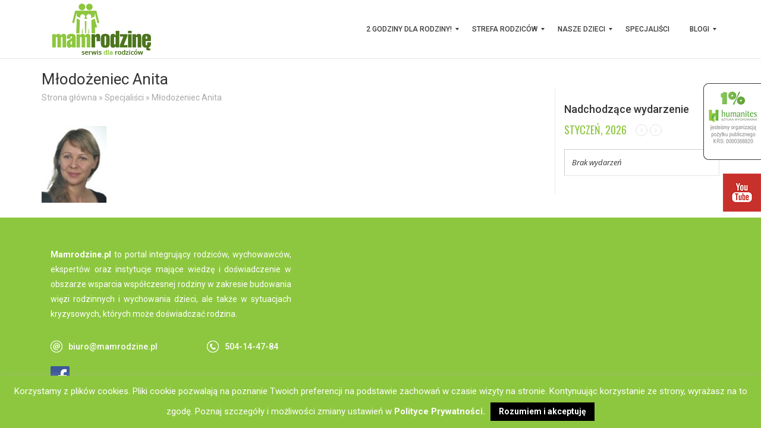

--- FILE ---
content_type: text/html; charset=UTF-8
request_url: https://mamrodzine.pl/mlodozeniec-anita/
body_size: 16065
content:
<!DOCTYPE html>
<html dir="ltr" lang="pl-PL" prefix="og: https://ogp.me/ns#">
  <head>
    <meta charset="UTF-8">
    <meta http-equiv="X-UA-Compatible" content="IE=edge">
    <meta name="viewport" content="width=device-width, initial-scale=1">
    <title>Mam rodzinę | Młodożeniec Anita | Mam rodzinę</title>
	<link rel="shortcut icon" href="https://mamrodzine.pl/wp-content/themes/uditheme-child/favicon.ico" />
	<link href='https://fonts.googleapis.com/css?family=Roboto:500,700,400&subset=latin-ext' rel='stylesheet' type='text/css'>
	<link href='https://fonts.googleapis.com/css?family=Oswald:400,300,700&subset=latin-ext' rel='stylesheet' type='text/css'>
	<title>Młodożeniec Anita | Mam rodzinę</title>

		<!-- All in One SEO 4.9.3 - aioseo.com -->
	<meta name="robots" content="max-image-preview:large" />
	<meta name="author" content="mateusz"/>
	<link rel="canonical" href="https://mamrodzine.pl/mlodozeniec-anita/" />
	<meta name="generator" content="All in One SEO (AIOSEO) 4.9.3" />
		<meta property="og:locale" content="pl_PL" />
		<meta property="og:site_name" content="Mam rodzinę | Serwis dla rodziców" />
		<meta property="og:type" content="article" />
		<meta property="og:title" content="Młodożeniec Anita | Mam rodzinę" />
		<meta property="og:url" content="https://mamrodzine.pl/mlodozeniec-anita/" />
		<meta property="article:published_time" content="2017-03-30T13:19:06+00:00" />
		<meta property="article:modified_time" content="2017-03-30T13:19:06+00:00" />
		<meta name="twitter:card" content="summary" />
		<meta name="twitter:title" content="Młodożeniec Anita | Mam rodzinę" />
		<script type="application/ld+json" class="aioseo-schema">
			{"@context":"https:\/\/schema.org","@graph":[{"@type":"Article","@id":"https:\/\/mamrodzine.pl\/mlodozeniec-anita\/#article","name":"M\u0142odo\u017ceniec Anita | Mam rodzin\u0119","headline":"M\u0142odo\u017ceniec Anita","author":{"@id":"https:\/\/mamrodzine.pl\/author\/mateusz\/#author"},"publisher":{"@id":"https:\/\/mamrodzine.pl\/#organization"},"image":{"@type":"ImageObject","url":"https:\/\/mamrodzine.pl\/wp-content\/uploads\/2015\/11\/mlodozeniec-anita.jpg","width":109,"height":129},"datePublished":"2017-03-30T15:19:06+02:00","dateModified":"2017-03-30T15:19:06+02:00","inLanguage":"pl-PL","mainEntityOfPage":{"@id":"https:\/\/mamrodzine.pl\/mlodozeniec-anita\/#webpage"},"isPartOf":{"@id":"https:\/\/mamrodzine.pl\/mlodozeniec-anita\/#webpage"},"articleSection":"Specjali\u015bci"},{"@type":"BreadcrumbList","@id":"https:\/\/mamrodzine.pl\/mlodozeniec-anita\/#breadcrumblist","itemListElement":[{"@type":"ListItem","@id":"https:\/\/mamrodzine.pl#listItem","position":1,"name":"Home","item":"https:\/\/mamrodzine.pl","nextItem":{"@type":"ListItem","@id":"https:\/\/mamrodzine.pl\/category\/specjalisci\/#listItem","name":"Specjali\u015bci"}},{"@type":"ListItem","@id":"https:\/\/mamrodzine.pl\/category\/specjalisci\/#listItem","position":2,"name":"Specjali\u015bci","item":"https:\/\/mamrodzine.pl\/category\/specjalisci\/","nextItem":{"@type":"ListItem","@id":"https:\/\/mamrodzine.pl\/mlodozeniec-anita\/#listItem","name":"M\u0142odo\u017ceniec Anita"},"previousItem":{"@type":"ListItem","@id":"https:\/\/mamrodzine.pl#listItem","name":"Home"}},{"@type":"ListItem","@id":"https:\/\/mamrodzine.pl\/mlodozeniec-anita\/#listItem","position":3,"name":"M\u0142odo\u017ceniec Anita","previousItem":{"@type":"ListItem","@id":"https:\/\/mamrodzine.pl\/category\/specjalisci\/#listItem","name":"Specjali\u015bci"}}]},{"@type":"Organization","@id":"https:\/\/mamrodzine.pl\/#organization","name":"Mam Rodzin\u0119 | Humanites","description":"Serwis dla rodzic\u00f3w","url":"https:\/\/mamrodzine.pl\/","logo":{"@type":"ImageObject","url":"https:\/\/mamrodzine.pl\/wp-content\/uploads\/2018\/05\/humanites-logo-2017-square.png","@id":"https:\/\/mamrodzine.pl\/mlodozeniec-anita\/#organizationLogo","width":500,"height":500},"image":{"@id":"https:\/\/mamrodzine.pl\/mlodozeniec-anita\/#organizationLogo"}},{"@type":"Person","@id":"https:\/\/mamrodzine.pl\/author\/mateusz\/#author","url":"https:\/\/mamrodzine.pl\/author\/mateusz\/","name":"mateusz","image":{"@type":"ImageObject","@id":"https:\/\/mamrodzine.pl\/mlodozeniec-anita\/#authorImage","url":"https:\/\/secure.gravatar.com\/avatar\/b512d4cdb4c1c9f2dfc277231bf442a594b59a153b3d1f16749b054b253dc4b0?s=96&d=mm&r=g","width":96,"height":96,"caption":"mateusz"}},{"@type":"WebPage","@id":"https:\/\/mamrodzine.pl\/mlodozeniec-anita\/#webpage","url":"https:\/\/mamrodzine.pl\/mlodozeniec-anita\/","name":"M\u0142odo\u017ceniec Anita | Mam rodzin\u0119","inLanguage":"pl-PL","isPartOf":{"@id":"https:\/\/mamrodzine.pl\/#website"},"breadcrumb":{"@id":"https:\/\/mamrodzine.pl\/mlodozeniec-anita\/#breadcrumblist"},"author":{"@id":"https:\/\/mamrodzine.pl\/author\/mateusz\/#author"},"creator":{"@id":"https:\/\/mamrodzine.pl\/author\/mateusz\/#author"},"image":{"@type":"ImageObject","url":"https:\/\/mamrodzine.pl\/wp-content\/uploads\/2015\/11\/mlodozeniec-anita.jpg","@id":"https:\/\/mamrodzine.pl\/mlodozeniec-anita\/#mainImage","width":109,"height":129},"primaryImageOfPage":{"@id":"https:\/\/mamrodzine.pl\/mlodozeniec-anita\/#mainImage"},"datePublished":"2017-03-30T15:19:06+02:00","dateModified":"2017-03-30T15:19:06+02:00"},{"@type":"WebSite","@id":"https:\/\/mamrodzine.pl\/#website","url":"https:\/\/mamrodzine.pl\/","name":"Mam rodzin\u0119","description":"Serwis dla rodzic\u00f3w","inLanguage":"pl-PL","publisher":{"@id":"https:\/\/mamrodzine.pl\/#organization"}}]}
		</script>
		<!-- All in One SEO -->

<meta http-equiv="X-UA-Compatible" content="IE=Edge" /><link rel='dns-prefetch' href='//www.google.com' />
<link rel='dns-prefetch' href='//fonts.googleapis.com' />
<link rel="alternate" type="application/rss+xml" title="Mam rodzinę &raquo; Kanał z wpisami" href="https://mamrodzine.pl/feed/" />
<link rel="alternate" type="application/rss+xml" title="Mam rodzinę &raquo; Kanał z komentarzami" href="https://mamrodzine.pl/comments/feed/" />
<link rel="alternate" title="oEmbed (JSON)" type="application/json+oembed" href="https://mamrodzine.pl/wp-json/oembed/1.0/embed?url=https%3A%2F%2Fmamrodzine.pl%2Fmlodozeniec-anita%2F" />
<link rel="alternate" title="oEmbed (XML)" type="text/xml+oembed" href="https://mamrodzine.pl/wp-json/oembed/1.0/embed?url=https%3A%2F%2Fmamrodzine.pl%2Fmlodozeniec-anita%2F&#038;format=xml" />
<style id='wp-img-auto-sizes-contain-inline-css' type='text/css'>
img:is([sizes=auto i],[sizes^="auto," i]){contain-intrinsic-size:3000px 1500px}
/*# sourceURL=wp-img-auto-sizes-contain-inline-css */
</style>
<link rel='stylesheet' id='bxslider-css-css' href='https://mamrodzine.pl/wp-content/plugins/kiwi-logo-carousel/third-party/jquery.bxslider/jquery.bxslider.css?ver=04c795f3ad0b1dea956ea55ef28d944f' type='text/css' media='' />
<link rel='stylesheet' id='kiwi-logo-carousel-styles-css' href='https://mamrodzine.pl/wp-content/plugins/kiwi-logo-carousel/custom-styles.css?ver=04c795f3ad0b1dea956ea55ef28d944f' type='text/css' media='' />
<style id='wp-emoji-styles-inline-css' type='text/css'>

	img.wp-smiley, img.emoji {
		display: inline !important;
		border: none !important;
		box-shadow: none !important;
		height: 1em !important;
		width: 1em !important;
		margin: 0 0.07em !important;
		vertical-align: -0.1em !important;
		background: none !important;
		padding: 0 !important;
	}
/*# sourceURL=wp-emoji-styles-inline-css */
</style>
<style id='wp-block-library-inline-css' type='text/css'>
:root{--wp-block-synced-color:#7a00df;--wp-block-synced-color--rgb:122,0,223;--wp-bound-block-color:var(--wp-block-synced-color);--wp-editor-canvas-background:#ddd;--wp-admin-theme-color:#007cba;--wp-admin-theme-color--rgb:0,124,186;--wp-admin-theme-color-darker-10:#006ba1;--wp-admin-theme-color-darker-10--rgb:0,107,160.5;--wp-admin-theme-color-darker-20:#005a87;--wp-admin-theme-color-darker-20--rgb:0,90,135;--wp-admin-border-width-focus:2px}@media (min-resolution:192dpi){:root{--wp-admin-border-width-focus:1.5px}}.wp-element-button{cursor:pointer}:root .has-very-light-gray-background-color{background-color:#eee}:root .has-very-dark-gray-background-color{background-color:#313131}:root .has-very-light-gray-color{color:#eee}:root .has-very-dark-gray-color{color:#313131}:root .has-vivid-green-cyan-to-vivid-cyan-blue-gradient-background{background:linear-gradient(135deg,#00d084,#0693e3)}:root .has-purple-crush-gradient-background{background:linear-gradient(135deg,#34e2e4,#4721fb 50%,#ab1dfe)}:root .has-hazy-dawn-gradient-background{background:linear-gradient(135deg,#faaca8,#dad0ec)}:root .has-subdued-olive-gradient-background{background:linear-gradient(135deg,#fafae1,#67a671)}:root .has-atomic-cream-gradient-background{background:linear-gradient(135deg,#fdd79a,#004a59)}:root .has-nightshade-gradient-background{background:linear-gradient(135deg,#330968,#31cdcf)}:root .has-midnight-gradient-background{background:linear-gradient(135deg,#020381,#2874fc)}:root{--wp--preset--font-size--normal:16px;--wp--preset--font-size--huge:42px}.has-regular-font-size{font-size:1em}.has-larger-font-size{font-size:2.625em}.has-normal-font-size{font-size:var(--wp--preset--font-size--normal)}.has-huge-font-size{font-size:var(--wp--preset--font-size--huge)}.has-text-align-center{text-align:center}.has-text-align-left{text-align:left}.has-text-align-right{text-align:right}.has-fit-text{white-space:nowrap!important}#end-resizable-editor-section{display:none}.aligncenter{clear:both}.items-justified-left{justify-content:flex-start}.items-justified-center{justify-content:center}.items-justified-right{justify-content:flex-end}.items-justified-space-between{justify-content:space-between}.screen-reader-text{border:0;clip-path:inset(50%);height:1px;margin:-1px;overflow:hidden;padding:0;position:absolute;width:1px;word-wrap:normal!important}.screen-reader-text:focus{background-color:#ddd;clip-path:none;color:#444;display:block;font-size:1em;height:auto;left:5px;line-height:normal;padding:15px 23px 14px;text-decoration:none;top:5px;width:auto;z-index:100000}html :where(.has-border-color){border-style:solid}html :where([style*=border-top-color]){border-top-style:solid}html :where([style*=border-right-color]){border-right-style:solid}html :where([style*=border-bottom-color]){border-bottom-style:solid}html :where([style*=border-left-color]){border-left-style:solid}html :where([style*=border-width]){border-style:solid}html :where([style*=border-top-width]){border-top-style:solid}html :where([style*=border-right-width]){border-right-style:solid}html :where([style*=border-bottom-width]){border-bottom-style:solid}html :where([style*=border-left-width]){border-left-style:solid}html :where(img[class*=wp-image-]){height:auto;max-width:100%}:where(figure){margin:0 0 1em}html :where(.is-position-sticky){--wp-admin--admin-bar--position-offset:var(--wp-admin--admin-bar--height,0px)}@media screen and (max-width:600px){html :where(.is-position-sticky){--wp-admin--admin-bar--position-offset:0px}}

/*# sourceURL=wp-block-library-inline-css */
</style><style id='global-styles-inline-css' type='text/css'>
:root{--wp--preset--aspect-ratio--square: 1;--wp--preset--aspect-ratio--4-3: 4/3;--wp--preset--aspect-ratio--3-4: 3/4;--wp--preset--aspect-ratio--3-2: 3/2;--wp--preset--aspect-ratio--2-3: 2/3;--wp--preset--aspect-ratio--16-9: 16/9;--wp--preset--aspect-ratio--9-16: 9/16;--wp--preset--color--black: #000000;--wp--preset--color--cyan-bluish-gray: #abb8c3;--wp--preset--color--white: #ffffff;--wp--preset--color--pale-pink: #f78da7;--wp--preset--color--vivid-red: #cf2e2e;--wp--preset--color--luminous-vivid-orange: #ff6900;--wp--preset--color--luminous-vivid-amber: #fcb900;--wp--preset--color--light-green-cyan: #7bdcb5;--wp--preset--color--vivid-green-cyan: #00d084;--wp--preset--color--pale-cyan-blue: #8ed1fc;--wp--preset--color--vivid-cyan-blue: #0693e3;--wp--preset--color--vivid-purple: #9b51e0;--wp--preset--gradient--vivid-cyan-blue-to-vivid-purple: linear-gradient(135deg,rgb(6,147,227) 0%,rgb(155,81,224) 100%);--wp--preset--gradient--light-green-cyan-to-vivid-green-cyan: linear-gradient(135deg,rgb(122,220,180) 0%,rgb(0,208,130) 100%);--wp--preset--gradient--luminous-vivid-amber-to-luminous-vivid-orange: linear-gradient(135deg,rgb(252,185,0) 0%,rgb(255,105,0) 100%);--wp--preset--gradient--luminous-vivid-orange-to-vivid-red: linear-gradient(135deg,rgb(255,105,0) 0%,rgb(207,46,46) 100%);--wp--preset--gradient--very-light-gray-to-cyan-bluish-gray: linear-gradient(135deg,rgb(238,238,238) 0%,rgb(169,184,195) 100%);--wp--preset--gradient--cool-to-warm-spectrum: linear-gradient(135deg,rgb(74,234,220) 0%,rgb(151,120,209) 20%,rgb(207,42,186) 40%,rgb(238,44,130) 60%,rgb(251,105,98) 80%,rgb(254,248,76) 100%);--wp--preset--gradient--blush-light-purple: linear-gradient(135deg,rgb(255,206,236) 0%,rgb(152,150,240) 100%);--wp--preset--gradient--blush-bordeaux: linear-gradient(135deg,rgb(254,205,165) 0%,rgb(254,45,45) 50%,rgb(107,0,62) 100%);--wp--preset--gradient--luminous-dusk: linear-gradient(135deg,rgb(255,203,112) 0%,rgb(199,81,192) 50%,rgb(65,88,208) 100%);--wp--preset--gradient--pale-ocean: linear-gradient(135deg,rgb(255,245,203) 0%,rgb(182,227,212) 50%,rgb(51,167,181) 100%);--wp--preset--gradient--electric-grass: linear-gradient(135deg,rgb(202,248,128) 0%,rgb(113,206,126) 100%);--wp--preset--gradient--midnight: linear-gradient(135deg,rgb(2,3,129) 0%,rgb(40,116,252) 100%);--wp--preset--font-size--small: 13px;--wp--preset--font-size--medium: 20px;--wp--preset--font-size--large: 36px;--wp--preset--font-size--x-large: 42px;--wp--preset--spacing--20: 0.44rem;--wp--preset--spacing--30: 0.67rem;--wp--preset--spacing--40: 1rem;--wp--preset--spacing--50: 1.5rem;--wp--preset--spacing--60: 2.25rem;--wp--preset--spacing--70: 3.38rem;--wp--preset--spacing--80: 5.06rem;--wp--preset--shadow--natural: 6px 6px 9px rgba(0, 0, 0, 0.2);--wp--preset--shadow--deep: 12px 12px 50px rgba(0, 0, 0, 0.4);--wp--preset--shadow--sharp: 6px 6px 0px rgba(0, 0, 0, 0.2);--wp--preset--shadow--outlined: 6px 6px 0px -3px rgb(255, 255, 255), 6px 6px rgb(0, 0, 0);--wp--preset--shadow--crisp: 6px 6px 0px rgb(0, 0, 0);}:where(.is-layout-flex){gap: 0.5em;}:where(.is-layout-grid){gap: 0.5em;}body .is-layout-flex{display: flex;}.is-layout-flex{flex-wrap: wrap;align-items: center;}.is-layout-flex > :is(*, div){margin: 0;}body .is-layout-grid{display: grid;}.is-layout-grid > :is(*, div){margin: 0;}:where(.wp-block-columns.is-layout-flex){gap: 2em;}:where(.wp-block-columns.is-layout-grid){gap: 2em;}:where(.wp-block-post-template.is-layout-flex){gap: 1.25em;}:where(.wp-block-post-template.is-layout-grid){gap: 1.25em;}.has-black-color{color: var(--wp--preset--color--black) !important;}.has-cyan-bluish-gray-color{color: var(--wp--preset--color--cyan-bluish-gray) !important;}.has-white-color{color: var(--wp--preset--color--white) !important;}.has-pale-pink-color{color: var(--wp--preset--color--pale-pink) !important;}.has-vivid-red-color{color: var(--wp--preset--color--vivid-red) !important;}.has-luminous-vivid-orange-color{color: var(--wp--preset--color--luminous-vivid-orange) !important;}.has-luminous-vivid-amber-color{color: var(--wp--preset--color--luminous-vivid-amber) !important;}.has-light-green-cyan-color{color: var(--wp--preset--color--light-green-cyan) !important;}.has-vivid-green-cyan-color{color: var(--wp--preset--color--vivid-green-cyan) !important;}.has-pale-cyan-blue-color{color: var(--wp--preset--color--pale-cyan-blue) !important;}.has-vivid-cyan-blue-color{color: var(--wp--preset--color--vivid-cyan-blue) !important;}.has-vivid-purple-color{color: var(--wp--preset--color--vivid-purple) !important;}.has-black-background-color{background-color: var(--wp--preset--color--black) !important;}.has-cyan-bluish-gray-background-color{background-color: var(--wp--preset--color--cyan-bluish-gray) !important;}.has-white-background-color{background-color: var(--wp--preset--color--white) !important;}.has-pale-pink-background-color{background-color: var(--wp--preset--color--pale-pink) !important;}.has-vivid-red-background-color{background-color: var(--wp--preset--color--vivid-red) !important;}.has-luminous-vivid-orange-background-color{background-color: var(--wp--preset--color--luminous-vivid-orange) !important;}.has-luminous-vivid-amber-background-color{background-color: var(--wp--preset--color--luminous-vivid-amber) !important;}.has-light-green-cyan-background-color{background-color: var(--wp--preset--color--light-green-cyan) !important;}.has-vivid-green-cyan-background-color{background-color: var(--wp--preset--color--vivid-green-cyan) !important;}.has-pale-cyan-blue-background-color{background-color: var(--wp--preset--color--pale-cyan-blue) !important;}.has-vivid-cyan-blue-background-color{background-color: var(--wp--preset--color--vivid-cyan-blue) !important;}.has-vivid-purple-background-color{background-color: var(--wp--preset--color--vivid-purple) !important;}.has-black-border-color{border-color: var(--wp--preset--color--black) !important;}.has-cyan-bluish-gray-border-color{border-color: var(--wp--preset--color--cyan-bluish-gray) !important;}.has-white-border-color{border-color: var(--wp--preset--color--white) !important;}.has-pale-pink-border-color{border-color: var(--wp--preset--color--pale-pink) !important;}.has-vivid-red-border-color{border-color: var(--wp--preset--color--vivid-red) !important;}.has-luminous-vivid-orange-border-color{border-color: var(--wp--preset--color--luminous-vivid-orange) !important;}.has-luminous-vivid-amber-border-color{border-color: var(--wp--preset--color--luminous-vivid-amber) !important;}.has-light-green-cyan-border-color{border-color: var(--wp--preset--color--light-green-cyan) !important;}.has-vivid-green-cyan-border-color{border-color: var(--wp--preset--color--vivid-green-cyan) !important;}.has-pale-cyan-blue-border-color{border-color: var(--wp--preset--color--pale-cyan-blue) !important;}.has-vivid-cyan-blue-border-color{border-color: var(--wp--preset--color--vivid-cyan-blue) !important;}.has-vivid-purple-border-color{border-color: var(--wp--preset--color--vivid-purple) !important;}.has-vivid-cyan-blue-to-vivid-purple-gradient-background{background: var(--wp--preset--gradient--vivid-cyan-blue-to-vivid-purple) !important;}.has-light-green-cyan-to-vivid-green-cyan-gradient-background{background: var(--wp--preset--gradient--light-green-cyan-to-vivid-green-cyan) !important;}.has-luminous-vivid-amber-to-luminous-vivid-orange-gradient-background{background: var(--wp--preset--gradient--luminous-vivid-amber-to-luminous-vivid-orange) !important;}.has-luminous-vivid-orange-to-vivid-red-gradient-background{background: var(--wp--preset--gradient--luminous-vivid-orange-to-vivid-red) !important;}.has-very-light-gray-to-cyan-bluish-gray-gradient-background{background: var(--wp--preset--gradient--very-light-gray-to-cyan-bluish-gray) !important;}.has-cool-to-warm-spectrum-gradient-background{background: var(--wp--preset--gradient--cool-to-warm-spectrum) !important;}.has-blush-light-purple-gradient-background{background: var(--wp--preset--gradient--blush-light-purple) !important;}.has-blush-bordeaux-gradient-background{background: var(--wp--preset--gradient--blush-bordeaux) !important;}.has-luminous-dusk-gradient-background{background: var(--wp--preset--gradient--luminous-dusk) !important;}.has-pale-ocean-gradient-background{background: var(--wp--preset--gradient--pale-ocean) !important;}.has-electric-grass-gradient-background{background: var(--wp--preset--gradient--electric-grass) !important;}.has-midnight-gradient-background{background: var(--wp--preset--gradient--midnight) !important;}.has-small-font-size{font-size: var(--wp--preset--font-size--small) !important;}.has-medium-font-size{font-size: var(--wp--preset--font-size--medium) !important;}.has-large-font-size{font-size: var(--wp--preset--font-size--large) !important;}.has-x-large-font-size{font-size: var(--wp--preset--font-size--x-large) !important;}
/*# sourceURL=global-styles-inline-css */
</style>

<style id='classic-theme-styles-inline-css' type='text/css'>
/*! This file is auto-generated */
.wp-block-button__link{color:#fff;background-color:#32373c;border-radius:9999px;box-shadow:none;text-decoration:none;padding:calc(.667em + 2px) calc(1.333em + 2px);font-size:1.125em}.wp-block-file__button{background:#32373c;color:#fff;text-decoration:none}
/*# sourceURL=/wp-includes/css/classic-themes.min.css */
</style>
<link rel='stylesheet' id='contact-form-7-css' href='https://mamrodzine.pl/wp-content/plugins/contact-form-7/includes/css/styles.css?ver=6.1.4' type='text/css' media='all' />
<link rel='stylesheet' id='cookie-law-info-css' href='https://mamrodzine.pl/wp-content/plugins/cookie-law-info/legacy/public/css/cookie-law-info-public.css?ver=3.3.9.1' type='text/css' media='all' />
<link rel='stylesheet' id='cookie-law-info-gdpr-css' href='https://mamrodzine.pl/wp-content/plugins/cookie-law-info/legacy/public/css/cookie-law-info-gdpr.css?ver=3.3.9.1' type='text/css' media='all' />
<link rel='stylesheet' id='usp_style-css' href='https://mamrodzine.pl/wp-content/plugins/user-submitted-posts/resources/usp.css?ver=20260110' type='text/css' media='all' />
<link rel='stylesheet' id='weblator_polling-plugin-styles-css' href='https://mamrodzine.pl/wp-content/plugins/responsive-polls/public/assets/css/public.css?ver=1.6.4' type='text/css' media='all' />
<link rel='stylesheet' id='weblator_polling-fa-css' href='https://mamrodzine.pl/wp-content/plugins/responsive-polls/public/assets/css/font-awesome.min.css?ver=1.6.4' type='text/css' media='all' />
<link rel='stylesheet' id='mm_icomoon-css' href='https://mamrodzine.pl/wp-content/plugins/mega_main_menu/framework/src/css/icomoon.css?ver=2.1.2' type='text/css' media='all' />
<link rel='stylesheet' id='mmm_mega_main_menu-css' href='https://mamrodzine.pl/wp-content/plugins/mega_main_menu/src/css/cache.skin.css?ver=1511996365' type='text/css' media='all' />
<link rel='stylesheet' id='blog-css-css' href='https://mamrodzine.pl/wp-content/themes/uditheme/css/blog.css?ver=04c795f3ad0b1dea956ea55ef28d944f' type='text/css' media='all' />
<link rel='stylesheet' id='bootstrap-css-css' href='https://mamrodzine.pl/wp-content/themes/uditheme/css/bootstrap.css?ver=04c795f3ad0b1dea956ea55ef28d944f' type='text/css' media='all' />
<link rel='stylesheet' id='style-css-css' href='https://mamrodzine.pl/wp-content/themes/uditheme-child/style.css?ver=04c795f3ad0b1dea956ea55ef28d944f' type='text/css' media='all' />
<link rel='stylesheet' id='evcal_google_fonts-css' href='//fonts.googleapis.com/css?family=Oswald%3A400%2C300%7COpen+Sans%3A400%2C300&#038;ver=04c795f3ad0b1dea956ea55ef28d944f' type='text/css' media='screen' />
<link rel='stylesheet' id='evcal_cal_default-css' href='https://mamrodzine.pl/wp-content/plugins/eventON/assets/css/eventon_styles.css?ver=2.3.14' type='text/css' media='all' />
<link rel='stylesheet' id='evo_font_icons-css' href='https://mamrodzine.pl/wp-content/plugins/eventON/assets/fonts/font-awesome.css?ver=04c795f3ad0b1dea956ea55ef28d944f' type='text/css' media='all' />
<link rel='stylesheet' id='bsf-Defaults-css' href='https://mamrodzine.pl/wp-content/uploads/smile_fonts/Defaults/Defaults.css?ver=3.21.2' type='text/css' media='all' />
<script type="text/javascript" src="https://mamrodzine.pl/wp-includes/js/jquery/jquery.min.js?ver=3.7.1" id="jquery-core-js"></script>
<script type="text/javascript" src="https://mamrodzine.pl/wp-includes/js/jquery/jquery-migrate.min.js?ver=3.4.1" id="jquery-migrate-js"></script>
<script type="text/javascript" id="cookie-law-info-js-extra">
/* <![CDATA[ */
var Cli_Data = {"nn_cookie_ids":[],"cookielist":[],"non_necessary_cookies":[],"ccpaEnabled":"","ccpaRegionBased":"","ccpaBarEnabled":"","strictlyEnabled":["necessary","obligatoire"],"ccpaType":"gdpr","js_blocking":"","custom_integration":"","triggerDomRefresh":"","secure_cookies":""};
var cli_cookiebar_settings = {"animate_speed_hide":"500","animate_speed_show":"500","background":"#8dc73f","border":"#444","border_on":"","button_1_button_colour":"#000","button_1_button_hover":"#000000","button_1_link_colour":"#fff","button_1_as_button":"1","button_1_new_win":"","button_2_button_colour":"#333","button_2_button_hover":"#292929","button_2_link_colour":"#444","button_2_as_button":"","button_2_hidebar":"1","button_3_button_colour":"#000","button_3_button_hover":"#000000","button_3_link_colour":"#fff","button_3_as_button":"1","button_3_new_win":"1","button_4_button_colour":"#000","button_4_button_hover":"#000000","button_4_link_colour":"#fff","button_4_as_button":"1","button_7_button_colour":"#61a229","button_7_button_hover":"#4e8221","button_7_link_colour":"#fff","button_7_as_button":"1","button_7_new_win":"","font_family":"inherit","header_fix":"","notify_animate_hide":"1","notify_animate_show":"","notify_div_id":"#cookie-law-info-bar","notify_position_horizontal":"right","notify_position_vertical":"bottom","scroll_close":"","scroll_close_reload":"1","accept_close_reload":"","reject_close_reload":"","showagain_tab":"1","showagain_background":"#fff","showagain_border":"#000","showagain_div_id":"#cookie-law-info-again","showagain_x_position":"100px","text":"#ffffff","show_once_yn":"","show_once":"10000","logging_on":"","as_popup":"","popup_overlay":"1","bar_heading_text":"","cookie_bar_as":"banner","popup_showagain_position":"bottom-right","widget_position":"left"};
var log_object = {"ajax_url":"https://mamrodzine.pl/wp-admin/admin-ajax.php"};
//# sourceURL=cookie-law-info-js-extra
/* ]]> */
</script>
<script type="text/javascript" src="https://mamrodzine.pl/wp-content/plugins/cookie-law-info/legacy/public/js/cookie-law-info-public.js?ver=3.3.9.1" id="cookie-law-info-js"></script>
<script type="text/javascript" src="https://www.google.com/recaptcha/api.js?ver=20260110" id="usp_recaptcha-js"></script>
<script type="text/javascript" src="https://mamrodzine.pl/wp-content/plugins/user-submitted-posts/resources/jquery.cookie.js?ver=20260110" id="usp_cookie-js"></script>
<script type="text/javascript" src="https://mamrodzine.pl/wp-content/plugins/user-submitted-posts/resources/jquery.parsley.min.js?ver=20260110" id="usp_parsley-js"></script>
<script type="text/javascript" id="usp_core-js-before">
/* <![CDATA[ */
var usp_custom_field = ""; var usp_custom_field_2 = ""; var usp_custom_checkbox = ""; var usp_case_sensitivity = "false"; var usp_min_images = 0; var usp_max_images = 1; var usp_parsley_error = "Nieprawid\u0142owa odpowied\u017a."; var usp_multiple_cats = 0; var usp_existing_tags = 0; var usp_recaptcha_disp = "show"; var usp_recaptcha_vers = "2"; var usp_recaptcha_key = ""; var challenge_nonce = "b9e7837431"; var ajax_url = "https:\/\/mamrodzine.pl\/wp-admin\/admin-ajax.php"; 
//# sourceURL=usp_core-js-before
/* ]]> */
</script>
<script type="text/javascript" src="https://mamrodzine.pl/wp-content/plugins/user-submitted-posts/resources/jquery.usp.core.js?ver=20260110" id="usp_core-js"></script>
<script type="text/javascript" src="https://mamrodzine.pl/wp-content/plugins/responsive-polls/public/assets/js/vendors/excanvas.js?ver=1.6.4" id="weblator_polling-canvas-js"></script>
<script type="text/javascript" src="https://mamrodzine.pl/wp-content/plugins/mega_main_menu/src/js/frontend.js?ver=04c795f3ad0b1dea956ea55ef28d944f" id="mmm_menu_functions-js"></script>
<script type="text/javascript" src="https://mamrodzine.pl/wp-content/themes/uditheme/js/html5shiv.js?ver=3.7.2" id="html5shiv-js-js"></script>
<script type="text/javascript" src="https://mamrodzine.pl/wp-content/themes/uditheme/js/respond.js?ver=1.4.2" id="respond-js-js"></script>
<script></script><link rel="https://api.w.org/" href="https://mamrodzine.pl/wp-json/" /><link rel="alternate" title="JSON" type="application/json" href="https://mamrodzine.pl/wp-json/wp/v2/posts/10874" /><link rel="EditURI" type="application/rsd+xml" title="RSD" href="https://mamrodzine.pl/xmlrpc.php?rsd" />

<link rel='shortlink' href='https://mamrodzine.pl/?p=10874' />
<link rel="stylesheet" href="https://mamrodzine.pl/wp-content/plugins/responsive-polls/public/assets/css/notie.css">      <!--Customizer CSS--> 
      <style type="text/css">
                  		 		 		          		 		 		  
		 		  
		 		 		 		 		 		 		 		 		 		 		 		 		 		       </style> 
      <!--/Customizer CSS-->
      

<!-- EventON Version -->
<meta name="generator" content="EventON 2.3.14" />

<meta name="generator" content="Powered by WPBakery Page Builder - drag and drop page builder for WordPress."/>
<noscript><style> .wpb_animate_when_almost_visible { opacity: 1; }</style></noscript>				<style type="text/css" id="c4wp-checkout-css">
					.woocommerce-checkout .c4wp_captcha_field {
						margin-bottom: 10px;
						margin-top: 15px;
						position: relative;
						display: inline-block;
					}
				</style>
							<style type="text/css" id="c4wp-v3-lp-form-css">
				.login #login, .login #lostpasswordform {
					min-width: 350px !important;
				}
				.wpforms-field-c4wp iframe {
					width: 100% !important;
				}
			</style>
				<script>
  (function(i,s,o,g,r,a,m){i['GoogleAnalyticsObject']=r;i[r]=i[r]||function(){
  (i[r].q=i[r].q||[]).push(arguments)},i[r].l=1*new Date();a=s.createElement(o),
  m=s.getElementsByTagName(o)[0];a.async=1;a.src=g;m.parentNode.insertBefore(a,m)
  })(window,document,'script','//www.google-analytics.com/analytics.js','ga');

  ga('create', 'UA-13046666-4', 'mamrodzine.pl');
  ga('send', 'pageview');

</script>
  <link rel='stylesheet' id='eventon_dynamic_styles-css' href='https://mamrodzine.pl/wp-content/plugins/eventON/assets/css/eventon_dynamic_styles.css?ver=04c795f3ad0b1dea956ea55ef28d944f' type='text/css' media='all' />
</head>
  <body class="wp-singular post-template-default single single-post postid-10874 single-format-standard wp-theme-uditheme wp-child-theme-uditheme-child mmm mega_main_menu-2-1-2 wpb-js-composer js-comp-ver-8.7.2 vc_responsive">
    <div id="1-proc-fundacja" class="proc"><a href="http://www.humanites.pl/1-dla-spraw-ktorych-nie-mozna-zdelegowac/" target="_blank"> </a></div>
	<div id="youtube" class="yt"><a href="https://www.youtube.com/channel/UCuqvzxSxtf6T3y41dJ3tC-w" target="_blank"> </a></div>
    <nav class="navbar navbar-inverse navbar-static-top" role="navigation">
      <div class="container">
        <div class="navbar-header">
          <button type="button" class="navbar-toggle collapsed" data-toggle="collapse" data-target=".navbar-collapse" aria-expanded="false" aria-controls="navbar">
            <span class="sr-only">Toggle navigation</span>
            <span class="icon-bar"></span>
            <span class="icon-bar"></span>
            <span class="icon-bar"></span>
          </button>
          <a class="navbar-brand" href="https://mamrodzine.pl/">Mam rodzinę</a>
        </div>
		
<!-- begin "mega_main_menu" -->
<div id="mega_main_menu" class="primary primary_style-flat icons-left first-lvl-align-right first-lvl-separator-none direction-horizontal fullwidth-disable pushing_content-disable mobile_minimized-enable dropdowns_trigger-hover dropdowns_animation-none include-logo no-search no-woo_cart no-buddypress responsive-enable coercive_styles-disable indefinite_location_mode-disable language_direction-ltr version-2-1-2 mega_main mega_main_menu">
	<div class="menu_holder" data-sticky="1" data-stickyoffset="150">
	<div class="mmm_fullwidth_container"></div><!-- class="fullwidth_container" -->
		<div class="menu_inner">
			<span class="nav_logo">
				<a class="logo_link" href="https://mamrodzine.pl" title="Mam rodzinę">
					<img src="https://mamrodzine.pl/wp-content/uploads/2015/10/mam-rodzine-logo.png" alt="Mam rodzinę" />
				</a>
				<a class="mobile_toggle">
					<span class="mobile_button">
						Menu &nbsp;
						<span class="symbol_menu">&equiv;</span>
						<span class="symbol_cross">&#x2573;</span>
					</span><!-- class="mobile_button" -->
				</a>
			</span><!-- /class="nav_logo" -->
				<ul id="mega_main_menu_ul" class="mega_main_menu_ul">
<li id="menu-item-12087" class="menu-item menu-item-type-custom menu-item-object-custom menu-item-has-children menu-item-12087 default_dropdown default_style drop_to_right submenu_default_width columns1">
	<a href="http://2godzinydlarodziny.pl/" class="item_link  disable_icon" tabindex="1">
		<i class=""></i> 
		<span class="link_content">
			<span class="link_text">
				2 godziny dla Rodziny!
			</span>
		</span>
	</a>
	<ul class="mega_dropdown">
	<li id="menu-item-12086" class="menu-item menu-item-type-custom menu-item-object-custom menu-item-12086 default_dropdown default_style drop_to_right submenu_default_width columns1">
		<a href="http://2godzinydlarodziny.pl/idea/" class="item_link  disable_icon" tabindex="2">
			<i class=""></i> 
			<span class="link_content">
				<span class="link_text">
					O Akcji
				</span>
			</span>
		</a>
	</li>
	<li id="menu-item-12088" class="menu-item menu-item-type-custom menu-item-object-custom menu-item-12088 default_dropdown default_style drop_to_right submenu_default_width columns1">
		<a href="http://2godzinydlarodziny.pl/formularz-zgloszeniowy/" class="item_link  disable_icon" tabindex="3">
			<i class=""></i> 
			<span class="link_content">
				<span class="link_text">
					Formularz zgłoszeniowy
				</span>
			</span>
		</a>
	</li>
	<li id="menu-item-11970" class="menu-item menu-item-type-post_type menu-item-object-page menu-item-11970 default_dropdown default_style drop_to_right submenu_default_width columns1">
		<a href="https://mamrodzine.pl/2-godziny-dla-rodziny/relacje-pracodawcow-2017/" class="item_link  disable_icon" tabindex="4">
			<i class=""></i> 
			<span class="link_content">
				<span class="link_text">
					Relacje Pracodawców 2017
				</span>
			</span>
		</a>
	</li>
	<li id="menu-item-10919" class="menu-item menu-item-type-post_type menu-item-object-page menu-item-10919 default_dropdown default_style drop_to_right submenu_default_width columns1">
		<a href="https://mamrodzine.pl/2-godziny-dla-rodziny/poprzednie-edycje/" class="item_link  disable_icon" tabindex="5">
			<i class=""></i> 
			<span class="link_content">
				<span class="link_text">
					Poprzednie edycje
				</span>
			</span>
		</a>
	</li>
	<li id="menu-item-10962" class="menu-item menu-item-type-post_type menu-item-object-page menu-item-has-children menu-item-10962 default_dropdown default_style drop_to_right submenu_default_width columns1">
		<span class="item_link  disable_icon" tabindex="6">
			<i class=""></i> 
			<span class="link_content">
				<span class="link_text">
					Inspiracje
				</span>
			</span>
		</span>
		<ul class="mega_dropdown">
		<li id="menu-item-11178" class="menu-item menu-item-type-post_type menu-item-object-page menu-item-11178 default_dropdown default_style drop_to_right submenu_default_width columns1">
			<a href="https://mamrodzine.pl/2-godziny-dla-rodziny/inspiracje/przeczytaj/" class="item_link  disable_icon" tabindex="7">
				<i class=""></i> 
				<span class="link_content">
					<span class="link_text">
						Przeczytaj
					</span>
				</span>
			</a>
		</li>
		<li id="menu-item-11177" class="menu-item menu-item-type-post_type menu-item-object-page menu-item-11177 default_dropdown default_style drop_to_right submenu_default_width columns1">
			<a href="https://mamrodzine.pl/2-godziny-dla-rodziny/inspiracje/obejrzyj/" class="item_link  disable_icon" tabindex="8">
				<i class=""></i> 
				<span class="link_content">
					<span class="link_text">
						Obejrzyj
					</span>
				</span>
			</a>
		</li>
		<li id="menu-item-11179" class="menu-item menu-item-type-custom menu-item-object-custom menu-item-11179 default_dropdown default_style drop_to_right submenu_default_width columns1">
			<a href="https://mamrodzine.pl/wp-content/uploads/2017/04/kart_2017.pdf" class="item_link  disable_icon" tabindex="9">
				<i class=""></i> 
				<span class="link_content">
					<span class="link_text">
						Zagraj
					</span>
				</span>
			</a>
		</li>
		<li id="menu-item-11176" class="menu-item menu-item-type-post_type menu-item-object-page menu-item-11176 default_dropdown default_style drop_to_right submenu_default_width columns1">
			<a href="https://mamrodzine.pl/2-godziny-dla-rodziny/inspiracje/wasze-historie/" class="item_link  disable_icon" tabindex="10">
				<i class=""></i> 
				<span class="link_content">
					<span class="link_text">
						Wasze historie
					</span>
				</span>
			</a>
		</li>
		</ul><!-- /.mega_dropdown -->
	</li>
	</ul><!-- /.mega_dropdown -->
</li>
<li id="menu-item-7575" class="menu-item menu-item-type-post_type menu-item-object-page menu-item-has-children menu-item-7575 multicolumn_dropdown default_style drop_to_right submenu_full_width columns3">
	<span class="item_link  disable_icon" tabindex="11">
		<i class=""></i> 
		<span class="link_content">
			<span class="link_text">
				Strefa rodziców
			</span>
		</span>
	</span>
	<ul class="mega_dropdown">
	<li id="menu-item-7581" class="menu-item menu-item-type-custom menu-item-object-custom menu-item-has-children menu-item-7581 default_dropdown default_style drop_to_right submenu_default_width columns1" style="width:33.333333333333%;">
		<span class="item_link  disable_icon" tabindex="12">
			<i class=""></i> 
			<span class="link_content">
				<span class="link_text">
					Wiedza i inspiracje
					<span class="link_descr"><span class="podmenu">dla Rodziców i całej Rodziny</span>
					</span>
				</span>
			</span>
		</span>
		<ul class="mega_dropdown">
		<li id="menu-item-7587" class="menu-item menu-item-type-post_type menu-item-object-page menu-item-7587 default_dropdown default_style drop_to_right submenu_default_width columns1">
			<a href="https://mamrodzine.pl/artykuly/" class="item_link  disable_icon" tabindex="13">
				<i class=""></i> 
				<span class="link_content">
					<span class="link_text">
						Artykuły
					</span>
				</span>
			</a>
		</li>
		<li id="menu-item-7590" class="menu-item menu-item-type-post_type menu-item-object-page menu-item-7590 default_dropdown default_style drop_to_right submenu_default_width columns1">
			<a href="https://mamrodzine.pl/ksiazki-dla-rodzicow/" class="item_link  disable_icon" tabindex="14">
				<i class=""></i> 
				<span class="link_content">
					<span class="link_text">
						Inspiracje
					</span>
				</span>
			</a>
		</li>
		<li id="menu-item-7593" class="menu-item menu-item-type-post_type menu-item-object-page menu-item-7593 default_dropdown default_style drop_to_right submenu_default_width columns1">
			<a href="https://mamrodzine.pl/strony-internetowe/" class="item_link  disable_icon" tabindex="15">
				<i class=""></i> 
				<span class="link_content">
					<span class="link_text">
						Strony internetowe
					</span>
				</span>
			</a>
		</li>
		<li id="menu-item-7596" class="menu-item menu-item-type-post_type menu-item-object-page menu-item-7596 default_dropdown default_style drop_to_right submenu_default_width columns1">
			<a href="https://mamrodzine.pl/quizy-poznawcze/" class="item_link  disable_icon" tabindex="16">
				<i class=""></i> 
				<span class="link_content">
					<span class="link_text">
						Quizy poznawcze
					</span>
				</span>
			</a>
		</li>
		<li id="menu-item-7599" class="menu-item menu-item-type-post_type menu-item-object-page menu-item-7599 default_dropdown default_style drop_to_right submenu_default_width columns1">
			<a href="https://mamrodzine.pl/pomoz-warto/" class="item_link  disable_icon" tabindex="17">
				<i class=""></i> 
				<span class="link_content">
					<span class="link_text">
						Pomóż! Warto
					</span>
				</span>
			</a>
		</li>
		</ul><!-- /.mega_dropdown -->
	</li>
	<li id="menu-item-7582" class="menu-item menu-item-type-custom menu-item-object-custom menu-item-has-children menu-item-7582 default_dropdown default_style drop_to_right submenu_default_width columns1" style="width:33.333333333333%;">
		<span class="item_link  disable_icon" tabindex="18">
			<i class=""></i> 
			<span class="link_content">
				<span class="link_text">
					Wydarzenia
					<span class="link_descr"><span class="podmenu">spotkania, warsztaty, konferencje</span>
					</span>
				</span>
			</span>
		</span>
		<ul class="mega_dropdown">
		<li id="menu-item-7601" class="menu-item menu-item-type-post_type menu-item-object-page menu-item-7601 default_dropdown default_style drop_to_right submenu_default_width columns1">
			<a href="https://mamrodzine.pl/kalendarz-wydarzen/" class="item_link  disable_icon" tabindex="19">
				<i class=""></i> 
				<span class="link_content">
					<span class="link_text">
						Kalendarz wydarzeń
					</span>
				</span>
			</a>
		</li>
		</ul><!-- /.mega_dropdown -->
	</li>
	<li id="menu-item-7583" class="menu-item menu-item-type-custom menu-item-object-custom menu-item-has-children menu-item-7583 default_dropdown default_style drop_to_right submenu_default_width columns1" style="width:33.333333333333%;">
		<span class="item_link  disable_icon" tabindex="20">
			<i class=""></i> 
			<span class="link_content">
				<span class="link_text">
					Poważne tematy
					<span class="link_descr"><span class="podmenu">porozmawiajmy o przyszłości</span>
					</span>
				</span>
			</span>
		</span>
		<ul class="mega_dropdown">
		<li id="menu-item-7618" class="menu-item menu-item-type-post_type menu-item-object-page menu-item-7618 default_dropdown default_style drop_to_right submenu_default_width columns1">
			<a href="https://mamrodzine.pl/powazne-tematy/reforma-edukacji/" class="item_link  disable_icon" tabindex="21">
				<i class=""></i> 
				<span class="link_content">
					<span class="link_text">
						Reforma edukacji
					</span>
				</span>
			</a>
		</li>
		<li id="menu-item-7617" class="menu-item menu-item-type-post_type menu-item-object-page menu-item-7617 default_dropdown default_style drop_to_right submenu_default_width columns1">
			<a href="https://mamrodzine.pl/powazne-tematy/bunt-nastolatkow/" class="item_link  disable_icon" tabindex="22">
				<i class=""></i> 
				<span class="link_content">
					<span class="link_text">
						Bunt nastolatków
					</span>
				</span>
			</a>
		</li>
		</ul><!-- /.mega_dropdown -->
	</li>
	</ul><!-- /.mega_dropdown -->
</li>
<li id="menu-item-7620" class="sub-linia menu-item menu-item-type-custom menu-item-object-custom menu-item-has-children menu-item-7620 multicolumn_dropdown default_style drop_to_right submenu_default_width columns1">
	<span class="item_link  disable_icon" tabindex="23">
		<i class=""></i> 
		<span class="link_content">
			<span class="link_text">
				Nasze dzieci
			</span>
		</span>
	</span>
	<ul class="mega_dropdown">
	<li id="menu-item-7626" class="menu-item menu-item-type-post_type menu-item-object-page menu-item-has-children menu-item-7626 default_dropdown default_style drop_to_right submenu_default_width columns1" style="width:100%;">
		<a href="https://mamrodzine.pl/czas-wolny/" class="item_link  disable_icon" tabindex="24">
			<i class=""></i> 
			<span class="link_content">
				<span class="link_text">
					Czas wolny
				</span>
			</span>
		</a>
		<ul class="mega_dropdown">
		<li id="menu-item-7640" class="menu-item menu-item-type-post_type menu-item-object-page menu-item-7640 default_dropdown default_style drop_to_right submenu_default_width columns1">
			<a href="https://mamrodzine.pl/czas-wolny/wyprawy-i-wycieczki/" class="item_link  disable_icon" tabindex="25">
				<i class=""></i> 
				<span class="link_content">
					<span class="link_text">
						Wyprawy i wycieczki
					</span>
				</span>
			</a>
		</li>
		<li id="menu-item-7639" class="menu-item menu-item-type-post_type menu-item-object-page menu-item-7639 default_dropdown default_style drop_to_right submenu_default_width columns1">
			<a href="https://mamrodzine.pl/czas-wolny/zabawy-i-zabawki/" class="item_link  disable_icon" tabindex="26">
				<i class=""></i> 
				<span class="link_content">
					<span class="link_text">
						Zabawy i zabawki
					</span>
				</span>
			</a>
		</li>
		<li id="menu-item-7638" class="menu-item menu-item-type-post_type menu-item-object-page menu-item-7638 default_dropdown default_style drop_to_right submenu_default_width columns1">
			<a href="https://mamrodzine.pl/czas-wolny/strony-internetowe-2/" class="item_link  disable_icon" tabindex="27">
				<i class=""></i> 
				<span class="link_content">
					<span class="link_text">
						Strony internetowe
					</span>
				</span>
			</a>
		</li>
		</ul><!-- /.mega_dropdown -->
	</li>
	</ul><!-- /.mega_dropdown -->
</li>
<li id="menu-item-7456" class="menu-item menu-item-type-post_type menu-item-object-page menu-item-7456 default_dropdown default_style drop_to_right submenu_default_width columns1">
	<a href="https://mamrodzine.pl/specjalisci/" class="item_link  disable_icon" tabindex="28">
		<i class=""></i> 
		<span class="link_content">
			<span class="link_text">
				Specjaliści
			</span>
		</span>
	</a>
</li>
<li id="menu-item-7458" class="menu-item menu-item-type-custom menu-item-object-custom menu-item-has-children menu-item-7458 default_dropdown default_style drop_to_right submenu_default_width columns1">
	<a href="#" class="item_link  disable_icon" tabindex="29">
		<i class=""></i> 
		<span class="link_content">
			<span class="link_text">
				Blogi
			</span>
		</span>
	</a>
	<ul class="mega_dropdown">
	<li id="menu-item-7459" class="menu-item menu-item-type-post_type menu-item-object-page menu-item-7459 default_dropdown default_style drop_to_right submenu_default_width columns1">
		<a href="https://mamrodzine.pl/blog-anety-korzeniowskiej/" class="item_link  disable_icon" tabindex="30">
			<i class=""></i> 
			<span class="link_content">
				<span class="link_text">
					Blog Anety Korzeniowskiej
				</span>
			</span>
		</a>
	</li>
	</ul><!-- /.mega_dropdown -->
</li></ul>
		</div><!-- /class="menu_inner" -->
	</div><!-- /class="menu_holder" -->
</div><!-- /id="mega_main_menu" --><!--/.nav-collapse -->
      </div>
    </nav>
    
        <div class="blog-header" >
      <div class="container" >
       
	   	   
      </div>
    </div>
    
    <div class="container">
      <div class="row">

        <div class="col-sm-8 blog-main">
		  
          	        <div class="blog-post" id="post-10874" class="post-10874 post type-post status-publish format-standard has-post-thumbnail hentry category-specjalisci">
        <!-- check if the post has a Post Thumbnail assigned to it. -->
        
		        		        <h2 class="blog-post-title">Młodożeniec Anita</a></h2>
		        		                <p class="blog-post-meta"><span class="glyphicon glyphicon-calendar"></span> 30 marca 2017 by <span class="glyphicon glyphicon-user"></span> mateusz</p>
        				<div id="crumbs" xmlns:v="http://rdf.data-vocabulary.org/#"><span typeof="v:Breadcrumb"><a rel="v:url" property="v:title" href="https://mamrodzine.pl/">Strona główna</a></span> &raquo; <span typeof="v:Breadcrumb"><a rel="v:url" property="v:title" href="https://mamrodzine.pl/category/specjalisci/">Specjaliści</a></span> &raquo; <span class="current">Młodożeniec Anita</span></div>		        <img width="109" height="129" src="https://mamrodzine.pl/wp-content/uploads/2015/11/mlodozeniec-anita.jpg" class="attachment-full size-full wp-post-image" alt="" decoding="async" />        

                <div class="entry clearfix">
                </div>
                        
      </div><!-- /.blog-post -->
      <!--
      <rdf:RDF xmlns:rdf="http://www.w3.org/1999/02/22-rdf-syntax-ns#"
			xmlns:dc="http://purl.org/dc/elements/1.1/"
			xmlns:trackback="http://madskills.com/public/xml/rss/module/trackback/">
		<rdf:Description rdf:about="https://mamrodzine.pl/mlodozeniec-anita/"
    dc:identifier="https://mamrodzine.pl/mlodozeniec-anita/"
    dc:title="Młodożeniec Anita"
    trackback:ping="https://mamrodzine.pl/mlodozeniec-anita/trackback/" />
</rdf:RDF>      -->
      
            
      
        </div><!-- /.blog-main -->

        		        <div class="col-sm-3 col-sm-offset-1 blog-sidebar">
          <div id="evcalwidget_three-2" class="sidebar-module widget EvcalWidget_three"><h4>Nadchodzące wydarzenie</h4><div id='evcal_widget' class='evo_widget'><div id='evcal_calendar_26' class='ajde_evcal_calendar ' >
				<div class='evo-data' data-cyear="2026" data-cmonth="1" data-runajax="1" data-evc_open="0" data-cal_ver="2.3.14" data-mapscroll="true" data-mapformat="roadmap" data-mapzoom="18" data-ev_cnt="0" data-show_limit="no" data-tiles="no" data-sort_by="sort_date" data-filters_on="false" data-range_start="0" data-range_end="0" data-send_unix="0" data-ux_val="1" data-accord="0" data-rtl="no"  ></div><div id='evcal_head' class='calendar_header evcal_nosort' ><div class='evo_cal_above'><span class='evo-gototoday-btn' style='display:none' data-mo='1' data-yr='2026' data-dy=''>Wróć</span></div><div class='evo_cal_above_content'></div><p id='evcal_cur' class='evo_month_title'> styczeń, 2026</p><p class='evo_arrows'><span id='evcal_prev' class='evcal_arrows evcal_btn_prev' ><i class='fa fa-angle-left'></i></span><span id='evcal_next' class='evcal_arrows evcal_btn_next' ><i class='fa fa-angle-right'></i></span></p><div class='cal_arguments' style='display:none' data-hide_past="yes" data-show_et_ft_img="no" data-event_order="ASC" data-ft_event_priority="no" data-lang="L1" data-month_incre="0" data-only_ft="no" data-evc_open="no" data-show_limit="no" data-etc_override="no" data-tiles="no" data-tile_height="0" data-tile_bg="0" data-tile_count="2" data-tile_style="0" data-s="" ></div><div class='clear'></div></div><div class='eventon_sorting_section' style='display:none'><div class='eventon_filter_line'><div class='eventon_filter' data-filter_field='event_location' data-filter_val='all' data-filter_type='tax' data-fl_o='IN'></div><div class='eventon_filter' data-filter_field='event_organizer' data-filter_val='all' data-filter_type='tax' data-fl_o='IN'></div><div class='eventon_filter' data-filter_field='event_type' data-filter_val='all' data-filter_type='tax' data-fl_o='IN'></div><div class='eventon_filter' data-filter_field='event_type_2' data-filter_val='all' data-filter_type='tax' data-fl_o='IN'></div></div><div class='clear'></div></div><div id='eventon_loadbar_section'><div id='eventon_loadbar'></div></div><div id='evcal_list' class='eventon_events_list '><div class='eventon_list_event'><p class='no_events' >Brak wydarzeń</p></div>			<div class='clear'></div>
			</div><!-- #evcal_list-->
			<div class='clear'></div>
						</div><!-- .ajde_evcal_calendar-->

			</div></div>        </div><!-- /.blog-sidebar -->
        
      </div><!-- /.row -->
      
	    </div><!-- /.container -->

    <div class="blog-footer">
    
      	        <div class="container">
    
        <div class="row">
        
          <div class="col-sm-6">
            <div class="footer-module">
              <div id="text-2" class="widget widget_text">			<div class="textwidget"><p style="color: #ffffff; text-align: justify; margin-right: 120px;"><strong>Mamrodzine.pl</strong> to portal integrujący rodziców, wychowawców, ekspertów oraz instytucje mające wiedzę i doświadczenie w obszarze wsparcia współczesnej rodziny 
w zakresie budowania więzi rodzinnych i wychowania dzieci, ale także w sytuacjach kryzysowych, których może doświadczać rodzina.</p>
<div class="divfot">
<p><img style="margin-top: 2px; position: absolute;" src="https://mamrodzine.pl/wp-content/uploads/2015/11/mail.png"><a href="mailto:biuro@mamrodzine.pl"style="text-decoration: none; margin-left: 30px; font-weight: 500; color: #ffffff;">biuro@mamrodzine.pl</a></p>
</div>
<div class="divfot">
<p><img style="margin-top: 2px; position: absolute;" src="https://mamrodzine.pl/wp-content/uploads/2015/11/phone.png"><span style="margin-left: 30px; font-weight: 500; color: #ffffff;">504-14-47-84</span></p>
</div>
<div class="divfot"><a href="https://www.facebook.com/fundacjahumanites" target="_blank">
<img src="https://mamrodzine.pl/wp-content/uploads/2015/11/facebook.png"></a></div></div>
		</div>            </div>
          </div>
        
          <div class="col-sm-6">
            <div class="footer-module">
              <div id="text-3" class="widget widget_text">			<div class="textwidget"></div>
		</div>            </div>
          </div>
        
        </div><!-- /.row -->
      
	  </div><!-- /.container -->

      	        
	  	  
	        
    </div>
<div class="main-footer">
		<div class="container">
    
        <div class="row">
        
          <div class="col-sm-6">
            <div class="foot-left">
			<a target="_blank" href="http://udi.com.pl">Przygotowane przez UDI.</a> | <a href="https://mamrodzine.pl/polityka-prywatnosci/">Polityka prywatności</a>
			</div>
          </div>
        
          <div class="col-sm-6">
            <div class="foot-right">
			<p>© 2010-2015 Fundacja Humanites</p>
			</div>
          </div>
        
        </div><!-- /.row -->
      
	  </div><!-- /.container -->
        
      </div>
    <script type="speculationrules">
{"prefetch":[{"source":"document","where":{"and":[{"href_matches":"/*"},{"not":{"href_matches":["/wp-*.php","/wp-admin/*","/wp-content/uploads/*","/wp-content/*","/wp-content/plugins/*","/wp-content/themes/uditheme-child/*","/wp-content/themes/uditheme/*","/*\\?(.+)"]}},{"not":{"selector_matches":"a[rel~=\"nofollow\"]"}},{"not":{"selector_matches":".no-prefetch, .no-prefetch a"}}]},"eagerness":"conservative"}]}
</script>
<!--googleoff: all--><div id="cookie-law-info-bar" data-nosnippet="true"><span>Korzystamy z plików cookies. Pliki cookie pozwalają na poznanie Twoich preferencji na podstawie zachowań w czasie wizyty na stronie. Kontynuując korzystanie ze strony, wyrażasz na to zgodę. Poznaj szczegóły i możliwości zmiany ustawień w <a href="https://mamrodzine.pl/polityka-prywatnosci/">Polityce Prywatności.</a> <a role='button' data-cli_action="accept" id="cookie_action_close_header" class="large cli-plugin-button cli-plugin-main-button cookie_action_close_header cli_action_button wt-cli-accept-btn" style="display:inline-block">Rozumiem i akceptuję</a></span></div><div id="cookie-law-info-again" style="display:none" data-nosnippet="true"><span id="cookie_hdr_showagain">Informacja o plikach cookie</span></div><div class="cli-modal" data-nosnippet="true" id="cliSettingsPopup" tabindex="-1" role="dialog" aria-labelledby="cliSettingsPopup" aria-hidden="true">
  <div class="cli-modal-dialog" role="document">
	<div class="cli-modal-content cli-bar-popup">
		  <button type="button" class="cli-modal-close" id="cliModalClose">
			<svg class="" viewBox="0 0 24 24"><path d="M19 6.41l-1.41-1.41-5.59 5.59-5.59-5.59-1.41 1.41 5.59 5.59-5.59 5.59 1.41 1.41 5.59-5.59 5.59 5.59 1.41-1.41-5.59-5.59z"></path><path d="M0 0h24v24h-24z" fill="none"></path></svg>
			<span class="wt-cli-sr-only">Close</span>
		  </button>
		  <div class="cli-modal-body">
			<div class="cli-container-fluid cli-tab-container">
	<div class="cli-row">
		<div class="cli-col-12 cli-align-items-stretch cli-px-0">
			<div class="cli-privacy-overview">
				<h4>Privacy Overview</h4>				<div class="cli-privacy-content">
					<div class="cli-privacy-content-text">This website uses cookies to improve your experience while you navigate through the website. Out of these, the cookies that are categorized as necessary are stored on your browser as they are essential for the working of basic functionalities of the website. We also use third-party cookies that help us analyze and understand how you use this website. These cookies will be stored in your browser only with your consent. You also have the option to opt-out of these cookies. But opting out of some of these cookies may affect your browsing experience.</div>
				</div>
				<a class="cli-privacy-readmore" aria-label="Show more" role="button" data-readmore-text="Show more" data-readless-text="Show less"></a>			</div>
		</div>
		<div class="cli-col-12 cli-align-items-stretch cli-px-0 cli-tab-section-container">
												<div class="cli-tab-section">
						<div class="cli-tab-header">
							<a role="button" tabindex="0" class="cli-nav-link cli-settings-mobile" data-target="necessary" data-toggle="cli-toggle-tab">
								Necessary							</a>
															<div class="wt-cli-necessary-checkbox">
									<input type="checkbox" class="cli-user-preference-checkbox"  id="wt-cli-checkbox-necessary" data-id="checkbox-necessary" checked="checked"  />
									<label class="form-check-label" for="wt-cli-checkbox-necessary">Necessary</label>
								</div>
								<span class="cli-necessary-caption">Always Enabled</span>
													</div>
						<div class="cli-tab-content">
							<div class="cli-tab-pane cli-fade" data-id="necessary">
								<div class="wt-cli-cookie-description">
									Necessary cookies are absolutely essential for the website to function properly. This category only includes cookies that ensures basic functionalities and security features of the website. These cookies do not store any personal information.								</div>
							</div>
						</div>
					</div>
																	<div class="cli-tab-section">
						<div class="cli-tab-header">
							<a role="button" tabindex="0" class="cli-nav-link cli-settings-mobile" data-target="non-necessary" data-toggle="cli-toggle-tab">
								Non-necessary							</a>
															<div class="cli-switch">
									<input type="checkbox" id="wt-cli-checkbox-non-necessary" class="cli-user-preference-checkbox"  data-id="checkbox-non-necessary" checked='checked' />
									<label for="wt-cli-checkbox-non-necessary" class="cli-slider" data-cli-enable="Enabled" data-cli-disable="Disabled"><span class="wt-cli-sr-only">Non-necessary</span></label>
								</div>
													</div>
						<div class="cli-tab-content">
							<div class="cli-tab-pane cli-fade" data-id="non-necessary">
								<div class="wt-cli-cookie-description">
									Any cookies that may not be particularly necessary for the website to function and is used specifically to collect user personal data via analytics, ads, other embedded contents are termed as non-necessary cookies. It is mandatory to procure user consent prior to running these cookies on your website.								</div>
							</div>
						</div>
					</div>
										</div>
	</div>
</div>
		  </div>
		  <div class="cli-modal-footer">
			<div class="wt-cli-element cli-container-fluid cli-tab-container">
				<div class="cli-row">
					<div class="cli-col-12 cli-align-items-stretch cli-px-0">
						<div class="cli-tab-footer wt-cli-privacy-overview-actions">
						
															<a id="wt-cli-privacy-save-btn" role="button" tabindex="0" data-cli-action="accept" class="wt-cli-privacy-btn cli_setting_save_button wt-cli-privacy-accept-btn cli-btn">SAVE &amp; ACCEPT</a>
													</div>
						
					</div>
				</div>
			</div>
		</div>
	</div>
  </div>
</div>
<div class="cli-modal-backdrop cli-fade cli-settings-overlay"></div>
<div class="cli-modal-backdrop cli-fade cli-popupbar-overlay"></div>
<!--googleon: all-->		<script type="text/javascript">
		/*<![CDATA[*/
		var gmapstyles = 'default';
		/* ]]> */
		</script>		
		<script>jQuery(document).ready(function(){jQuery(".kiwi-logo-carousel-default").bxSlider({mode:"horizontal",speed:190000,slideMargin:0,infiniteLoop:true,hideControlOnEnd:false,captions:false,ticker:false,tickerHover:false,adaptiveHeight:false,responsive:true,pager:false,controls:true,autoControls:false,minSlides:1,maxSlides:4,moveSlides:1,slideWidth:200,auto:true,pause:4000,useCSS:false});jQuery(".kiwi-logo-carousel-dwie-godziny-dla-rodziny").bxSlider({mode:"horizontal",speed:250000,slideMargin:100,infiniteLoop:true,hideControlOnEnd:false,captions:false,ticker:true,tickerHover:true,adaptiveHeight:false,responsive:true,pager:false,controls:true,autoControls:false,minSlides:4,maxSlides:7,moveSlides:1,slideWidth:150,auto:false,pause:100,useCSS:false});});</script><script type="text/javascript" src="https://mamrodzine.pl/wp-includes/js/comment-reply.min.js?ver=04c795f3ad0b1dea956ea55ef28d944f" id="comment-reply-js" async="async" data-wp-strategy="async" fetchpriority="low"></script>
<script type="text/javascript" src="https://mamrodzine.pl/wp-includes/js/dist/hooks.min.js?ver=dd5603f07f9220ed27f1" id="wp-hooks-js"></script>
<script type="text/javascript" src="https://mamrodzine.pl/wp-includes/js/dist/i18n.min.js?ver=c26c3dc7bed366793375" id="wp-i18n-js"></script>
<script type="text/javascript" id="wp-i18n-js-after">
/* <![CDATA[ */
wp.i18n.setLocaleData( { 'text direction\u0004ltr': [ 'ltr' ] } );
//# sourceURL=wp-i18n-js-after
/* ]]> */
</script>
<script type="text/javascript" src="https://mamrodzine.pl/wp-content/plugins/contact-form-7/includes/swv/js/index.js?ver=6.1.4" id="swv-js"></script>
<script type="text/javascript" id="contact-form-7-js-translations">
/* <![CDATA[ */
( function( domain, translations ) {
	var localeData = translations.locale_data[ domain ] || translations.locale_data.messages;
	localeData[""].domain = domain;
	wp.i18n.setLocaleData( localeData, domain );
} )( "contact-form-7", {"translation-revision-date":"2025-12-11 12:03:49+0000","generator":"GlotPress\/4.0.3","domain":"messages","locale_data":{"messages":{"":{"domain":"messages","plural-forms":"nplurals=3; plural=(n == 1) ? 0 : ((n % 10 >= 2 && n % 10 <= 4 && (n % 100 < 12 || n % 100 > 14)) ? 1 : 2);","lang":"pl"},"This contact form is placed in the wrong place.":["Ten formularz kontaktowy zosta\u0142 umieszczony w niew\u0142a\u015bciwym miejscu."],"Error:":["B\u0142\u0105d:"]}},"comment":{"reference":"includes\/js\/index.js"}} );
//# sourceURL=contact-form-7-js-translations
/* ]]> */
</script>
<script type="text/javascript" id="contact-form-7-js-before">
/* <![CDATA[ */
var wpcf7 = {
    "api": {
        "root": "https:\/\/mamrodzine.pl\/wp-json\/",
        "namespace": "contact-form-7\/v1"
    }
};
//# sourceURL=contact-form-7-js-before
/* ]]> */
</script>
<script type="text/javascript" src="https://mamrodzine.pl/wp-content/plugins/contact-form-7/includes/js/index.js?ver=6.1.4" id="contact-form-7-js"></script>
<script type="text/javascript" src="https://mamrodzine.pl/wp-content/plugins/responsive-polls/public/assets/js/vendors/chartjs_new.js?ver=1.6.4" id="weblator_polling-charts-js"></script>
<script type="text/javascript" src="https://mamrodzine.pl/wp-content/plugins/responsive-polls/public/assets/js/app/legend.js?ver=1.6.4" id="weblator_polling-legend-js"></script>
<script type="text/javascript" id="weblator_polling-plugin-script-js-extra">
/* <![CDATA[ */
var ajaxurl = "https://mamrodzine.pl/wp-admin/admin-ajax.php";
//# sourceURL=weblator_polling-plugin-script-js-extra
/* ]]> */
</script>
<script type="text/javascript" src="https://mamrodzine.pl/wp-content/plugins/responsive-polls/public/assets/js/app/poll.js?ver=1.6.4" id="weblator_polling-plugin-script-js"></script>
<script type="text/javascript" src="https://mamrodzine.pl/wp-content/plugins/responsive-polls/public/assets/js/app/poll-init.js?ver=1.6.4" id="weblator_polling-poll-init-js"></script>
<script type="text/javascript" src="https://mamrodzine.pl/wp-content/themes/uditheme/js/bootstrap.js?ver=3.3.0" id="bootstrap-js-js"></script>
<script type="text/javascript" src="https://mamrodzine.pl/wp-content/themes/uditheme/js/ie10-viewport-bug-workaround.js?ver=3.3.0" id="ie-10-viewport-bug-workaround-js-js"></script>
<script type="text/javascript" src="https://mamrodzine.pl/wp-content/themes/uditheme/js/scripts.js?ver=04c795f3ad0b1dea956ea55ef28d944f" id="scripts-js-js"></script>
<script type="text/javascript" src="https://mamrodzine.pl/wp-content/plugins/eventON/assets/js/eventon_functions.js?ver=2.3.14" id="evcal_functions-js"></script>
<script type="text/javascript" src="https://mamrodzine.pl/wp-content/plugins/eventON/assets/js/jquery.mobile.min.js?ver=2.3.14" id="evo_mobile-js"></script>
<script type="text/javascript" id="evcal_ajax_handle-js-extra">
/* <![CDATA[ */
var the_ajax_script = {"ajaxurl":"https://mamrodzine.pl/wp-admin/admin-ajax.php","postnonce":"8a4e559718"};
//# sourceURL=evcal_ajax_handle-js-extra
/* ]]> */
</script>
<script type="text/javascript" src="https://mamrodzine.pl/wp-content/plugins/eventON/assets/js/eventon_script.js?ver=2.3.14" id="evcal_ajax_handle-js"></script>
<script type="text/javascript" src="https://mamrodzine.pl/wp-content/plugins/eventON/assets/js/maps/eventon_gen_maps.js?ver=2.3.14" id="eventon_gmaps-js"></script>
<script type="text/javascript" src="https://maps.googleapis.com/maps/api/js?sensor=false&amp;ver=1.0" id="evcal_gmaps-js"></script>
<script type="text/javascript" src="https://mamrodzine.pl/wp-content/plugins/eventON/assets/js/maps/eventon_init_gmap.js?ver=1.0" id="eventon_init_gmaps-js"></script>
<script type="text/javascript" src="https://mamrodzine.pl/wp-content/plugins/kiwi-logo-carousel/third-party/jquery.bxslider/jquery.bxslider.js?ver=04c795f3ad0b1dea956ea55ef28d944f" id="bxslider-js"></script>
<script id="wp-emoji-settings" type="application/json">
{"baseUrl":"https://s.w.org/images/core/emoji/17.0.2/72x72/","ext":".png","svgUrl":"https://s.w.org/images/core/emoji/17.0.2/svg/","svgExt":".svg","source":{"concatemoji":"https://mamrodzine.pl/wp-includes/js/wp-emoji-release.min.js?ver=04c795f3ad0b1dea956ea55ef28d944f"}}
</script>
<script type="module">
/* <![CDATA[ */
/*! This file is auto-generated */
const a=JSON.parse(document.getElementById("wp-emoji-settings").textContent),o=(window._wpemojiSettings=a,"wpEmojiSettingsSupports"),s=["flag","emoji"];function i(e){try{var t={supportTests:e,timestamp:(new Date).valueOf()};sessionStorage.setItem(o,JSON.stringify(t))}catch(e){}}function c(e,t,n){e.clearRect(0,0,e.canvas.width,e.canvas.height),e.fillText(t,0,0);t=new Uint32Array(e.getImageData(0,0,e.canvas.width,e.canvas.height).data);e.clearRect(0,0,e.canvas.width,e.canvas.height),e.fillText(n,0,0);const a=new Uint32Array(e.getImageData(0,0,e.canvas.width,e.canvas.height).data);return t.every((e,t)=>e===a[t])}function p(e,t){e.clearRect(0,0,e.canvas.width,e.canvas.height),e.fillText(t,0,0);var n=e.getImageData(16,16,1,1);for(let e=0;e<n.data.length;e++)if(0!==n.data[e])return!1;return!0}function u(e,t,n,a){switch(t){case"flag":return n(e,"\ud83c\udff3\ufe0f\u200d\u26a7\ufe0f","\ud83c\udff3\ufe0f\u200b\u26a7\ufe0f")?!1:!n(e,"\ud83c\udde8\ud83c\uddf6","\ud83c\udde8\u200b\ud83c\uddf6")&&!n(e,"\ud83c\udff4\udb40\udc67\udb40\udc62\udb40\udc65\udb40\udc6e\udb40\udc67\udb40\udc7f","\ud83c\udff4\u200b\udb40\udc67\u200b\udb40\udc62\u200b\udb40\udc65\u200b\udb40\udc6e\u200b\udb40\udc67\u200b\udb40\udc7f");case"emoji":return!a(e,"\ud83e\u1fac8")}return!1}function f(e,t,n,a){let r;const o=(r="undefined"!=typeof WorkerGlobalScope&&self instanceof WorkerGlobalScope?new OffscreenCanvas(300,150):document.createElement("canvas")).getContext("2d",{willReadFrequently:!0}),s=(o.textBaseline="top",o.font="600 32px Arial",{});return e.forEach(e=>{s[e]=t(o,e,n,a)}),s}function r(e){var t=document.createElement("script");t.src=e,t.defer=!0,document.head.appendChild(t)}a.supports={everything:!0,everythingExceptFlag:!0},new Promise(t=>{let n=function(){try{var e=JSON.parse(sessionStorage.getItem(o));if("object"==typeof e&&"number"==typeof e.timestamp&&(new Date).valueOf()<e.timestamp+604800&&"object"==typeof e.supportTests)return e.supportTests}catch(e){}return null}();if(!n){if("undefined"!=typeof Worker&&"undefined"!=typeof OffscreenCanvas&&"undefined"!=typeof URL&&URL.createObjectURL&&"undefined"!=typeof Blob)try{var e="postMessage("+f.toString()+"("+[JSON.stringify(s),u.toString(),c.toString(),p.toString()].join(",")+"));",a=new Blob([e],{type:"text/javascript"});const r=new Worker(URL.createObjectURL(a),{name:"wpTestEmojiSupports"});return void(r.onmessage=e=>{i(n=e.data),r.terminate(),t(n)})}catch(e){}i(n=f(s,u,c,p))}t(n)}).then(e=>{for(const n in e)a.supports[n]=e[n],a.supports.everything=a.supports.everything&&a.supports[n],"flag"!==n&&(a.supports.everythingExceptFlag=a.supports.everythingExceptFlag&&a.supports[n]);var t;a.supports.everythingExceptFlag=a.supports.everythingExceptFlag&&!a.supports.flag,a.supports.everything||((t=a.source||{}).concatemoji?r(t.concatemoji):t.wpemoji&&t.twemoji&&(r(t.twemoji),r(t.wpemoji)))});
//# sourceURL=https://mamrodzine.pl/wp-includes/js/wp-emoji-loader.min.js
/* ]]> */
</script>
<script></script>
  </body>
</html>

--- FILE ---
content_type: application/javascript
request_url: https://mamrodzine.pl/wp-content/plugins/eventON/assets/js/maps/eventon_gen_maps.js?ver=2.3.14
body_size: 1067
content:
/**
 * EventON Generate Google Maps Function
 * @version  0.2
 */
(function($){
	$.fn.evoGenmaps = function(opt){
		
		var defaults = {
			delay:	0,
			fnt:	1,
			cal:	'',
			mapSpotId:	'',
			_action:''
		};
		var options = $.extend({}, defaults, opt); 
		
		var geocoder;


		// popup lightbox generation
			if(options._action=='lightbox'){
				loadl_gmaps_in(this, options.cal, options.mapSpotId);
			}

		// functions
			if(options.fnt==1){
				this.each(function(){
					var eventcard = $(this).attr('eventcard');
				
					if(eventcard=='1'){
						$(this).find('a.desc_trig').each(function(elm){
							//$(this).siblings('.event_description').slideDown();
							var obj = $(this);
							
							if(options.delay==0){
								load_googlemaps_here(obj);
							}else{
								setTimeout(load_googlemaps_here, options.delay, obj);
							}
						});
					}
				});
			}
			
			if(options.fnt==2){
				if(options.delay==0){
					load_googlemaps_here(this);
				}else{
					setTimeout(load_googlemaps_here, options.delay, this);
				}					
			}
			if(options.fnt==3){
				loadl_gmaps_in(this, options.cal, '');			
			}
			
			// gmaps on popup
			if(options.fnt==4){
				// check if gmaps should run
				if( this.attr('data-gmtrig')=='1' && this.attr('data-gmap_status')!='null'){				
					var cal = this.closest('div.ajde_evcal_calendar ');
					loadl_gmaps_in(this, cal, options.mapSpotId);
				}	
			}	
		
		// function to load google maps for eventcard
		function load_googlemaps_here(obj){
			if( obj.data('gmstat')!= '1'){				
				obj.attr({'data-gmstat':'1'});
			}
			
			var cal = obj.closest('div.ajde_evcal_calendar ');
			
			if( obj.attr('data-gmtrig')=='1' && obj.attr('data-gmap_status')!='null'){
				loadl_gmaps_in(obj, cal, '');				
			}	
		}		
		
		// Load the google map on the object
		function loadl_gmaps_in(obj, cal, mapId){

			var evodata = cal.find('.evo-data');

			var mapformat = evodata.data('mapformat');				
			var ev_location = obj.find('.evcal_desc');

			var location_type = ev_location.attr('data-location_type');
			if(location_type=='address'){
				var address = ev_location.attr('data-location_address');
				var location_type = 'add';
			}else{			
				var address = ev_location.attr('data-latlng');
				var location_type = 'latlng';				
			}

			var map_canvas_id= (mapId!=='')?
				mapId:
				obj.closest('.eventon_list_event').find('.event_description').find('.evcal_gmaps').attr('id');				
				
			// google maps styles
			// @since 2.2.22
			var styles = '';

			if(gmapstyles != 'default'){
				styles = $.parseJSON(gmapstyles);
			}

			var zoom = evodata.data('mapzoom');
			var zoomlevel = (typeof zoom !== 'undefined' && zoom !== false)? parseInt(zoom):12;
			
			var scroll = evodata.data('mapscroll');	
			//console.log(map_canvas_id+' '+mapformat+' '+ location_type +' '+scroll +' '+ address);			
								
			//obj.siblings('.event_description').find('.evcal_gmaps').html(address);
			if($('#'+map_canvas_id).length>0)
				initialize(map_canvas_id, address, mapformat, zoomlevel, location_type, scroll, styles);
		}
		
		//console.log(options);
		
	};
}(jQuery));